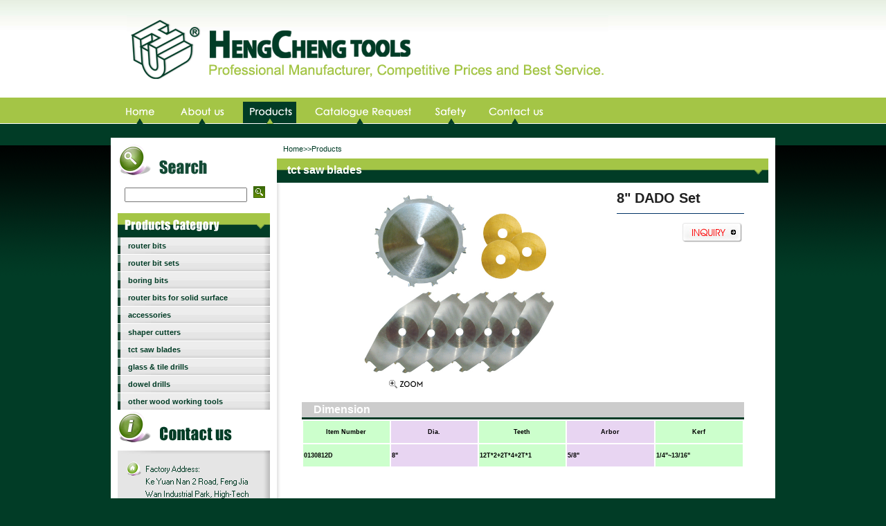

--- FILE ---
content_type: text/html
request_url: http://hengcheng-tools.com/detail.asp?id=40
body_size: 15478
content:

<!DOCTYPE html PUBLIC "-//W3C//DTD XHTML 1.0 Transitional//EN" "http://www.w3.org/TR/xhtml1/DTD/xhtml1-transitional.dtd">
<html xmlns="http://www.w3.org/1999/xhtml">
<head>
<meta http-equiv="Content-Type" content="text/html; charset=gb2312" />
<title>Chengdu HengCheng Tools Manufacturing Co.,LTD</title>

<script type="text/JavaScript">
<!--
function MM_swapImgRestore() { //v3.0
  var i,x,a=document.MM_sr; for(i=0;a&&i<a.length&&(x=a[i])&&x.oSrc;i++) x.src=x.oSrc;
}

function MM_preloadImages() { //v3.0
  var d=document; if(d.images){ if(!d.MM_p) d.MM_p=new Array();
    var i,j=d.MM_p.length,a=MM_preloadImages.arguments; for(i=0; i<a.length; i++)
    if (a[i].indexOf("#")!=0){ d.MM_p[j]=new Image; d.MM_p[j++].src=a[i];}}
}

function MM_findObj(n, d) { //v4.01
  var p,i,x;  if(!d) d=document; if((p=n.indexOf("?"))>0&&parent.frames.length) {
    d=parent.frames[n.substring(p+1)].document; n=n.substring(0,p);}
  if(!(x=d[n])&&d.all) x=d.all[n]; for (i=0;!x&&i<d.forms.length;i++) x=d.forms[i][n];
  for(i=0;!x&&d.layers&&i<d.layers.length;i++) x=MM_findObj(n,d.layers[i].document);
  if(!x && d.getElementById) x=d.getElementById(n); return x;
}

function MM_swapImage() { //v3.0
  var i,j=0,x,a=MM_swapImage.arguments; document.MM_sr=new Array; for(i=0;i<(a.length-2);i+=3)
   if ((x=MM_findObj(a[i]))!=null){document.MM_sr[j++]=x; if(!x.oSrc) x.oSrc=x.src; x.src=a[i+2];}
}
//-->
</script>
<link href="css/css.css" rel="stylesheet" type="text/css" />
<link href="css/lightbox.css" rel="stylesheet" type="text/css" />
</head>
<script type="text/javascript" src="js/prototype.js"></script>
<script type="text/javascript" src="js/scriptaculous.js?load=effects,builder"></script>
<script type="text/javascript" src="js/lightbox.js"></script>
</head>

<body onload="MM_preloadImages('images/index_09-Over.gif','images/index_11-Over.gif','images/index_13-Over.gif','images/index_15-Over.gif','images/index_17-Over.gif','images/index_19-Over.gif')">
<table width="960" border="0" align="center" cellpadding="0" cellspacing="0">
  <tr>
    <td height="141" align="left" valign="middle"><table width="960" border="0" cellspacing="0" cellpadding="0">
      <tr>
        <td width="23">&nbsp;</td>
        <td width="912"><img src="images/index_04.gif" width="696" height="97" /></td>
      </tr>
    </table>
    </td>
  </tr>
  <tr>
    <td height="38" valign="bottom"><table border="0" cellspacing="0" cellpadding="0">
      <tr>
        <td><img src="images/index_08.gif" width="12" height="32" /></td>
        <td><a href="index.asp" onmouseout="MM_swapImgRestore()" onmouseover="MM_swapImage('Image2','','images/index_09.gif',1)"><img src="images/index_09-Over.gif" name="Image2" width="60" height="32" border="0" id="Image2" /></a></td>
        <td width="20">&nbsp;</td>
        <td><a href="aboutus.asp" onmouseout="MM_swapImgRestore()" onmouseover="MM_swapImage('Image3','','images/index_11-Over.gif',1)"><img src="images/index_11.gif" name="Image3" width="78" height="32" border="0" id="Image3" /></a></td>
        <td width="20">&nbsp;</td>
        <td><a href="product.asp" onmouseout="MM_swapImgRestore()" onmouseover="MM_swapImage('Image4','','images/index_13-Over.gif',1)"><img src="images/index_13-Over.gif" name="Image4" width="78" height="32" border="0" id="Image4" /></a></td>
        <td width="20">&nbsp;</td>
        <td><a href="cat.asp" onmouseout="MM_swapImgRestore()" onmouseover="MM_swapImage('Image5','','images/index_15-Over.gif',1)"><img src="images/index_15.gif" name="Image5" width="152" height="32" border="0" id="Image5" /></a></td>
        <td width="20">&nbsp;</td>
        <td><a href="safe.asp" onmouseout="MM_swapImgRestore()" onmouseover="MM_swapImage('Image6','','images/index_17-Over.gif',1)"><img src="images/index_17.gif" name="Image6" width="60" height="32" border="0" id="Image6" /></a></td>
        <td width="20">&nbsp;</td>
        <td><a href="contactus.asp" onmouseout="MM_swapImgRestore()" onmouseover="MM_swapImage('Image7','','images/index_19-Over.gif',1)"><img src="images/index_19.gif" name="Image7" width="92" height="32" border="0" id="Image7" /></a></td>
      </tr>
    </table></td>
  </tr>
  <tr>
    <td height="20">&nbsp;</td>
  </tr>
</table>
<table border="0" align="center" cellpadding="0" cellspacing="0" bgcolor="#FFFFFF">
  <tr>
    <td valign="top" style="padding-left:10px;padding-top:10px;padding-bottom:10px;">
    <SCRIPT LANGUAGE="JavaScript">
<!--
function checkspace(checkstr) {
  var str = '';
  for(i = 0; i < checkstr.length; i++) {
    str = str + ' ';
  }
  return (str == checkstr);
}
function chkKeyword(){
 if(checkspace(document.KeywordSearch.keyword.value) || document.KeywordSearch.keyword.value.length < 2) {	
  alert('Keyword is required and at least two letters!');
  document.KeywordSearch.keyword.focus();
	return false;
  }
}


//-->
</script>
<table border="0" cellspacing="0" cellpadding="0">
<form name="KeywordSearch" method="post" action="products.asp">
      <tr>
        <td><img src="images/index_23.gif" width="220" height="44" /></td>
      </tr>
      <tr>
        <td height="55" valign="middle" style="padding-left:10px;">
         <input type="text" name="keyword" /> 
          &nbsp; <input type="image" src="images/index_29.gif" width="17" height="17" onclick="return(chkKeyword())" /></td>
      </tr>
   </form>   
    </table>
      <table border="0" cellspacing="0" cellpadding="0">
        <tr>
          <td><img src="images/index_32.gif" width="220" height="35" /></td>
        </tr>
        <tr>
          <td><table width="100%" border="0" cellpadding="0" cellspacing="0">            
            
            <tr>
              <td width="205" class="buttons"><a href="products.asp?producttype=a">router bits</a></td>
            </tr>
             
            <tr>
              <td width="205" class="buttons"><a href="products.asp?producttype=b">router bit sets</a></td>
            </tr>
             
            <tr>
              <td width="205" class="buttons"><a href="products.asp?producttype=c">boring bits</a></td>
            </tr>
             
            <tr>
              <td width="205" class="buttons"><a href="products.asp?producttype=d">router bits for solid surface</a></td>
            </tr>
             
            <tr>
              <td width="205" class="buttons"><a href="products.asp?producttype=e">accessories</a></td>
            </tr>
             
            <tr>
              <td width="205" class="buttons"><a href="products.asp?producttype=f">shaper cutters</a></td>
            </tr>
             
            <tr>
              <td width="205" class="buttons"><a href="products.asp?producttype=g">tct saw blades</a></td>
            </tr>
             
            <tr>
              <td width="205" class="buttons"><a href="products.asp?producttype=h">glass & tile drills</a></td>
            </tr>
             
            <tr>
              <td width="205" class="buttons"><a href="products.asp?producttype=j">dowel drills</a></td>
            </tr>
             
            <tr>
              <td width="205" class="buttons"><a href="products.asp?producttype=I">other wood working tools</a></td>
            </tr>
                         
          </table></td>
        </tr>
      </table>
      <table border="0" cellspacing="0" cellpadding="0">
        <tr>
          <td><img src="images/index_37.gif" width="220" height="48" /></td>
        </tr>
        <tr>
          <td height="48" valign="middle" style="padding-TOP:10px;"><img src="images/index_41.gif" width="220" height="273" /></td>
        </tr>
      </table>
      <table width="100%" border="0" cellspacing="0" cellpadding="0">
        <tr>
<td style="padding-TOP:10px;"><a href="cat.asp"><img src="images/index_47.gif" width="220" height="164" border="0" /></a></td>
        </tr>
      </table></td>
    <td width="10"></td>
    <td valign="top" style="padding-right:10px;padding-top:10px;padding-bottom:10px;"><table border="0" cellspacing="0" cellpadding="0">
      
      <tr align="center" valign="top">
        <td height="20" align="left"> &nbsp;&nbsp;&nbsp;Home&gt;&gt;Products</td>
      </tr>
      <tr>
        <td><table width="100%" border="0" cellpadding="0" cellspacing="0" background="images/l_m.gif">
          <tr>
            <td width="2%">&nbsp;</td>
            <td width="94%" class="new_tiltle">tct saw blades</td>
            <td width="4%"><img src="images/l_t.gif" width="27" height="35" /></td>
          </tr>
        </table></td>
      </tr>
      <tr align="center" valign="top">
        <td height="459" background="images/index_48.gif" style="padding-top:10px;"><table width="90%" 
                                border="0" cellpadding="0" cellspacing="0">
          <tbody>
            <tr valign="top">
              <td valign="middle"><table width="100%" border="0" cellpadding="0" cellspacing="0">
                  <tr>
                    <td height="134" align="center" valign="middle"><a href="images/uploadfiles/290.jpg"  rel='lightbox'><img src="images/uploadfiles/290.jpg" width="274" height="274" border="0" /></a></td>
                  </tr>
                  <tr>
                    <td height="15"><img src="images/btn_zoom2.gif" width="300" height="15" /></td>
                  </tr>
              </table></td>
              <td></td>
              <td><table cellspacing="0" cellpadding="0" width="100%" 
                                border="0">
                  <tbody>
                    <tr>
                      <td align="left"><font 
                                style="FONT-WEIGHT: bold; FONT-SIZE: 20px; COLOR: #202020; LINE-HEIGHT: 120%; FONT-FAMILY: arial">8" DADO Set</font></td>
                    </tr>
                    <tr>
                      <td></A></td>
                    </tr>                  
                    <tr>
                      <td height="10"></td>
                    </tr>
                    <tr>
                      <td height="1" bgcolor="#003366" ></td>
                    </tr>
                    <tr>
                      <td height="10"></td>
                    </tr>
                    <tr>
                      <td><table width="100%">
                          <tbody>
                            <tr>
                              <td width="9%">&nbsp;</td>
                              <td width="60%">&nbsp;</td>
                              <td width="31%"><a href="cat.asp"><img src="images/inquiry.jpg" width="86" height="28" border="0" /></a></td>
                            </tr>
                          </tbody>
                      </table></td>
                    </tr>
                    <tr>
                      <td height="5"></td>
                    </tr>
                    <tr> </tr>
                  </tbody>
              </table>
                <table width="100%" border="0" cellpadding="0" cellspacing="0">
                  <tr>
                    <td height="134" align="center" valign="middle">&nbsp;</td>
                  </tr>
                  <tr>
                    <td height="15">&nbsp;</td>
                  </tr>
                </table></td>
            </tr>
          </tbody>
        </table>
          <table width="100%">
            <tr>
              <td>&nbsp;</td>
            </tr>
          </table>
          <table cellspacing="0" cellpadding="0" width="90%" 
                                border="0">
            <tbody>
              <tr>
                <td width="17" height="22" bgcolor="#CCCCCC">&nbsp;</td>
                <td width="622" bgcolor="#CCCCCC" class="new_tiltle">Dimension</td>
              </tr>
              <tr>
                <td bgcolor="#013C26" colspan="16" 
                                height="3"></td>
              </tr>
              <tr>
                <td height="500" colspan="16" valign="top" bgcolor="#FFFFFF">
                  <table width="100%" bgcolor="#ffffff" border="0">
                  <tr valign="center" align="middle">
                   		
                    <td nowrap="nowrap" height="30" width="18%" bgcolor="#ccffcc"><b>
                    <font class='word_detail_en'>Item Number</font></b></td>
                    		
                    <td nowrap="nowrap" height="30" width="18%" bgcolor="#e8d5f2"><b>
                    <font class='word_detail_en'>Dia.</font></b></td>
                    		
                    <td nowrap="nowrap" height="30" width="18%" bgcolor="#ccffcc"><b>
                    <font class='word_detail_en'>Teeth</font></b></td>
                    		
                    <td nowrap="nowrap" height="30" width="18%" bgcolor="#e8d5f2"><b>
                    <font class='word_detail_en'>Arbor</font></b></td>
                    		
                    <td nowrap="nowrap" height="30" width="18%" bgcolor="#ccffcc"><b>
                    <font class='word_detail_en'>Kerf</font></b></td>
                    
                  </tr>
                  				  
				  <td nowrap="nowrap" height="30" width="18%" bgcolor="#ccffcc"><b>
          <font class='word_detail_en'>0130812D</font></b></td>
           				  
				  <td nowrap="nowrap" height="30" width="18%" bgcolor="#e8d5f2"><b>
          <font class='word_detail_en'>8"</font></b></td>
           				  
				  <td nowrap="nowrap" height="30" width="18%" bgcolor="#ccffcc"><b>
          <font class='word_detail_en'>12T*2+2T*4+2T*1</font></b></td>
           				  
				  <td nowrap="nowrap" height="30" width="18%" bgcolor="#e8d5f2"><b>
          <font class='word_detail_en'>5/8"</font></b></td>
           				  
				  <td nowrap="nowrap" height="30" width="18%" bgcolor="#ccffcc"><b>
          <font class='word_detail_en'>1/4"~13/16"</font></b></td>
           </tr><tr>
                  <tr>
                  </tr>
                </table></td>
              </tr>
            </tbody>
          </table>
          <table cellspacing="0" cellpadding="0" width="90%" 
                                border="0">
            <tbody>
              <tr>
                <td width="17" bgcolor="#CCCCCC">&nbsp;</td>
                <td width="622" bgcolor="#CCCCCC" class="new_tiltle">Detail</td>
              </tr>
              <tr>
                <td bgcolor="#013C26" colspan="16"></td>
              </tr>
              <tr>
                <td colspan="16" valign="top" bgcolor="#FFFFFF">&nbsp;</td>
              </tr>
            </tbody>
          </table></td>
      </tr>
      <tr>
        <td><img src="images/index_49.gif" width="710" height="12" /></td>
      </tr>
    </table></td>
  </tr>
</table>
<table width="960" align="center">
  <tr>
    <td height="30" align="center"><table width="100%">
      <tr>
        <td align="center"><img src="images/logo.jpg" width="350" height="15" /></td>
      </tr>
      <tr>
        <td align="center" class="close"><a href="https://beian.miit.gov.cn/" style="color: white;" target="_blank">蜀ICP备05002462号</a> DESIGN BY <span style="padding-TOP:15px;"><img src="images/this.jpg" width="25" height="10" /></span></td>
      </tr>
    </table></td>
  </tr>
</table>
</body>
</html>


--- FILE ---
content_type: text/css
request_url: http://hengcheng-tools.com/css/css.css
body_size: 3183
content:
BODY {
	MARGIN: 0px;
	FONT-FAMILY: Arial, Helvetica, sans-serif;
	FONT-SIZE: 11px;
	COLOR: #013C26;
	background-color: #013c26;
	background-image: url(../images/BG.gif);
	background-repeat: repeat-x;
	
}
.word_foot_en {
	FONT-SIZE: 11px; COLOR: #909293; TEXT-DECORATION: none
}
.word_foot_cn {
	FONT-SIZE: 12px; COLOR: #858585; LINE-HEIGHT: 22px; TEXT-DECORATION: none
}
.word_all {
	FONT-SIZE: 12px; COLOR: #8c8c8c; LINE-HEIGHT: 22px; TEXT-DECORATION: none
}

.word_detail_en {
	FONT-SIZE: 9px; COLOR: #000000; TEXT-DECORATION: none
}

.close {
	FONT-SIZE: 12px; COLOR: #ffffff; LINE-HEIGHT: 22px; TEXT-DECORATION: none
}
.new_tiltle {
	FONT-WEIGHT: bold; FONT-SIZE: 16px; COLOR: #ffffff; LINE-HEIGHT: 22px; TEXT-DECORATION: none
}
.sheb_tiltle {
	FONT-WEIGHT: normal; FONT-SIZE: 15px; COLOR: #8c8c8c; LINE-HEIGHT: 22px; TEXT-DECORATION: none
}
.news_box {
	BORDER-RIGHT: #e3e3e3 1px solid; BORDER-TOP: #e3e3e3 1px solid; BORDER-LEFT: #e3e3e3 1px solid; BORDER-BOTTOM: #e3e3e3 1px solid
}
.news_pic_bg {
	BACKGROUND-POSITION: right top; BACKGROUND-IMAGE: url(images/news_p_003.jpg); BACKGROUND-REPEAT: no-repeat
}
.info_left_line {
	BORDER-BOTTOM: #eaeaea 1px solid
}
.dmxl_high26 {
	FONT-SIZE: 12px; LINE-HEIGHT: 26px
}
.org {
	FONT-SIZE: 12px; COLOR: #FF9900; LINE-HEIGHT: 20px; TEXT-DECORATION: none
}
.products_pic_w {
	BORDER-RIGHT: #f6bee2 1px solid; BORDER-TOP: #f6bee2 1px solid; FONT-SIZE: 12px; BORDER-LEFT: #f6bee2 1px solid; LINE-HEIGHT: 18px; BORDER-BOTTOM: #f6bee2 1px solid; HEIGHT: 18px; BACKGROUND-COLOR: #f2eaf7; TEXT-DECORATION: none
}
.loading_box {
	BORDER-RIGHT: #d9d5cb 1px solid; BORDER-TOP: #d9d5cb 1px solid; FONT-SIZE: 12px; BORDER-LEFT: #d9d5cb 1px solid; WIDTH: 93px; COLOR: #c1b6a7; LINE-HEIGHT: 18px; BORDER-BOTTOM: #d9d5cb 1px solid; HEIGHT: 15px
}
.links_box {
	BORDER-RIGHT: #b4b4b4 1px solid; BORDER-TOP: #b4b4b4 1px solid; BORDER-LEFT: #b4b4b4 1px solid; BORDER-BOTTOM: #b4b4b4 1px solid; HEIGHT: 15px
}
A:link {
	COLOR: #FFFFFF; TEXT-DECORATION: none
}
biaoti {
	FONT-WEIGHT: bold; FONT-SIZE: 14px; COLOR: #5eafb5; LINE-HEIGHT: 22px; FONT-FAMILY: Arial, Helvetica, sans-serif; TEXT-DECORATION: none
}
.info {
	FONT-SIZE: 12px; COLOR: #7a7a7a; LINE-HEIGHT: 21px; TEXT-ALIGN: left; TEXT-DECORATION: none
}
A:visited {
	COLOR: #013c26; TEXT-DECORATION: none
}
A:active {
	COLOR: #013c26; TEXT-DECORATION: none
}
A:hover {
	COLOR: #CC0000; TEXT-DECORATION: underline
}
.news A:link {
	FONT-WEIGHT: bold; FONT-SIZE: 12px;COLOR: #013C26; TEXT-DECORATION: none
}
.news A:visited {
	COLOR: #013c26; TEXT-DECORATION: none
}
.news A:active {
	COLOR: #013c26; TEXT-DECORATION: none
}
.news A:hover {
	COLOR: #CC0000; TEXT-DECORATION: underline
}

.buttons {
	FONT-SIZE: 11px;BACKGROUND-IMAGE: url(../images/b1.jpg); LINE-HEIGHT: 24px; BACKGROUND-REPEAT: no-repeat;COLOR:#013c26;
}
.buttons  A {
	DISPLAY: block; PADDING-LEFT: 15px;FONT-WEIGHT: bold; BACKGROUND-IMAGE: url(../images/b2.jpg); COLOR:#013c26; BORDER-BOTTOM: #fff 1px solid; HEIGHT: 24px; TEXT-DECORATION: none
}
.buttons  A:hover {
	BACKGROUND-IMAGE: url(../images/b1.jpg); TEXT-DECORATION: none
}